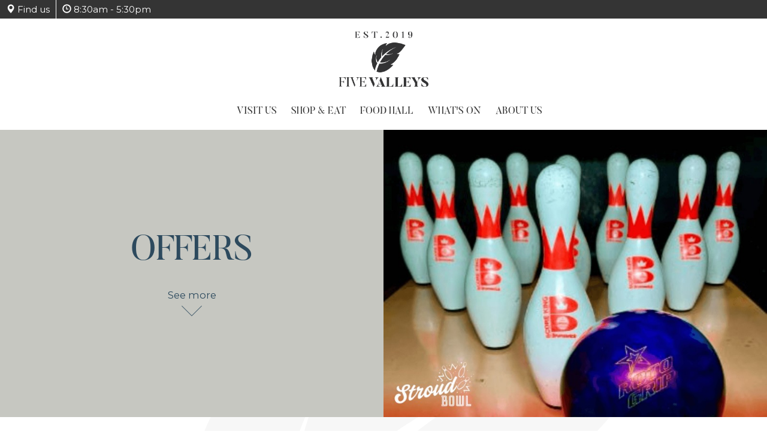

--- FILE ---
content_type: text/html; charset=iso-8859-1
request_url: https://www.fivevalleysstroud.co.uk/offers/5-tuesdays-at-stroud-bowl
body_size: 4052
content:
<!DOCTYPE html> 
<html dir="ltr" lang="en-GB">
<!--

#######################################

    Website by Something Digital
  http://www.somethingdigital.co.uk

#######################################

-->

<head>

	
	
	<!-- Meta
	============================================= -->
	<meta charset="iso-8859-1" />
    <meta http-equiv="X-UA-Compatible" content="IE=edge">
    <meta name="viewport" content="width=device-width, initial-scale=1.0" />
	<meta name="author" content="SomethingDigital" />

	
	<!-- Favicon
	============================================= -->
	<link rel="icon" type="image/png" href="/favicon256.png" />

	
	
	<!-- Stylesheets
	============================================= -->
	<link href="https://fonts.googleapis.com/css?family=Montserrat:400,400i,700,700i" rel="stylesheet">
	<link href="/css/fontawesome.6.5.1/css/fontawesome.min.css" rel="stylesheet">
	<link href="/css/fontawesome.6.5.1/css/solid.min.css" rel="stylesheet">
	<link href="/css/fontawesome.6.5.1/css/brands.min.css" rel="stylesheet">
	<link href="/plugins/bootstrap-v3.3.7/css/bootstrap.min.css" rel="stylesheet" media="screen" />
	<link rel="stylesheet" type="text/css" href="/plugins/mmenu8/mmenu.css" />
	<link rel="stylesheet" type="text/css" href="/plugins/mmenu8/mburger.css" />
	<link rel="stylesheet" href="/plugins/fancybox-v2.1.5/jquery.fancybox.css?1679835528" type="text/css" media="screen" />
	<link rel="stylesheet" href="/css/custom.css.php?1734372219" type="text/css" />
	<!-- Enable HTML5 elements and CSS3 media queries for IE6-8 -->
	<!--[if lt IE 9]>
		<script type="text/javascript" src="/js/html5shiv-v3.7.3.min.js"></script>
		<script type="text/javascript" src="/js/respond-v1.4.2.min.js"></script>
	<![endif]-->

	
	
	<!-- Document title
	============================================= -->
	<title>£5 Tuesdays at Stroud Bowl - Retail shopping at Five Valleys, Stroud</title>
	<meta name="description" content="" />
	<meta name="keywords" content="" />
	

</head>

<body class="">

	<div id="contentWrapper">

		<a href="#content" class="sr-only">Skip to content</a>

		<header>
	
			<div class="top-bar clearfix">
				<div class="find-us">
					<a href="" data-toggle="modal" data-target="#findUsModal"><span class="glyphicon glyphicon-map-marker" aria-hidden="true"></span> Find us</a>
				</div>
				<div class="opening-hours">
					<a href="" data-toggle="modal" data-target="#openingHoursModal"><span class="glyphicon glyphicon-time" aria-hidden="true"></span> 8:30am - 5:30pm</a>
				</div>
							</div>

			<div id="mobileNavTrigger" class="visible-xs-block">	
				<a class="mburger mburger--squeeze" href="#mainNav">
					<b></b>
					<b></b>
					<b></b>
					<!--<span>Menu</span>-->
				</a>
			</div>
		
			<a class="logo" href="/">
				<img src="/media/templateImages/logoFvLightBg.png" alt="" />
			</a>
			
			<nav id="mainNav" class="hidden-xs clearfix">

<ul class="sf-menu">
		<li class="home"><a href="/" title="Welcome to Five Valleys, Stroud">Home</a></li>
		<li><a href="/visit-us" title="Visit Us">Visit Us</a><ul>
			<li><a href="/visit-us#parking">Parking</a></li>
		</ul></li>
		<li><a href="/shop-and-eat" title="Shop &amp; Eat">Shop &amp; Eat</a><ul>
			<li><a href="/shop" title="Shop">Shop</a></li>
			<li><a href="/dine-and-drink" title="Dine &amp; Drink">Dine &amp; Drink</a></li>
			<li><a href="/beauty" title="Beauty">Beauty</a></li>
			<li><a href="/stores/anytime-fitness">Gym</a></li>
		</ul></li>
		<li><a href="/market" title="Five Valleys Food Hall">Food Hall</a><ul>
			<li><a href="/market">Meet our traders</a></li>
			<li><a href="/about#become-a-trader">Become a trader</a></li>
		</ul></li>
		<li><a title="What's On">What's On</a><ul>
			<li><a href="/events" title="What's On">Events</a></li>
			<li><a href="/news" title="News">News</a></li>
			<li><a href="/offers" title="Offers">Offers</a></li>
			<li><a href="/blog" title="Five Valleys Blog">Blog</a></li>
			<li><a href="https://www.myvue.com/cinema/stroud/whats-on" title="VUE CINEMA">VUE Cinema</a></li>
			<li><a href="/stores/stroud-bowl">Stroud Bowl</a></li>
			<li><a href="/newsletter-signup" title="Receive our regular e-newsletters">e-Newsletter</a></li>
		</ul></li>
		<li><a href="/about" title="Five Valleys, Stroud">About Us</a><ul>
			<li><a href="/about#contact">Contact us</a></li>
			<li><a href="/about#jobs" title="Job Vacancies">Work with us</a></li>
			<li><a href="/advertising" title="Advertising Opportunities">Advertise with us</a></li>
			<li><a href="/medical-practice" title="Medical Practice">Medical Practice</a></li>
			<li><a href="/physio" title="Gloucestershire Physio and Podiatry Services">Physio &amp; Podiatry Services</a></li>
			<li><a href="/offices" title="Office Space at Five Valleys">Office Space</a><ul>
				<li><a href="/davies-landscape-architects" title="Davies Landscape Architects">Davies Landscape Architects</a></li>
				<li><a href="/designbuilder-software" title="DesignBuilder Software">DesignBuilder Software</a></li>
				<li><a href="/glowing-by-leah" title="Glowing by Leah">Glowing by Leah</a></li>
				<li><a href="/montpellier-legal" title="Montpellier Legal">Montpellier Legal</a></li>
				<li><a href="/murrays" title="Murrays Sales &amp; Lettings">Murrays Sales &amp; Lettings</a></li>
				<li><a href="/red-kite-fitness-personal-training-studio" title="Red Kite Fitness - Personal Training Studio">Red Kite Fitness - Personal Training Studio</a></li>
			</ul></li>
			<li><a href="/library" title="Five Valleys Library">Library</a></li>
		</ul></li>
	</ul>
			</nav>
		
		</header>
		
		<div id="content">
		
		









<!-- Start template -->








<div id="offers-detail-page">

	<div class="full-width-feature bg-e">
		<div class="col">
			<div class="text">
				<h1>Offers</h1>
				<a class="scroll-down" href="#about"><span></span>See more</a>
			</div>
		</div>
		<div class="col">
			<img class="banner img-responsive" title="&pound;5 Tuesdays at Stroud Bowl" alt="&pound;5 Tuesdays at Stroud Bowl" src="/images/offers/hero/145.png" />		</div>
	</div>

	<div id="about" class="icon-bg text-center">
		<div class="container">
			<div class="row">
				<div class="col-xs-12">
					<h1>&pound;5 Tuesdays at Stroud Bowl</h1>
					<p>&nbsp;Get to Stroud Bowl on Tuesdays for their £5 Tuesday offer!&nbsp;</p>
<p>Play a game of bowling for just £5, regardless of age, all day, from 12pm to 10pm!</p>
<p>A great treat to beat the mid-week blues!&nbsp;</p>					<a class="btn btn-primary" href="/offers">&laquo; Back to offers</a>
				</div>
			</div>
		</div>
	</div>
	
</div>







<!-- Start footer -->






		</div> <!-- close #content -->

		<footer>

			<div class="container">

				<div class="row">

					<div class="col-sm-3 address">
						<img src="/media/templateImages/logoFvDarkBgLtGrey.png" alt="" />
						<p>
							King Street 
							<br/>Stroud
							<br/>Gloucestershire
							<br/>GL5 1RR
						</p>
					</div>

					<div class="col-sm-3 col-md-5 hidden-xs"></div>

					<div class="col-sm-3 col-md-2 visit">
						<h4>Visit</h4>
						<ul>
							<li><a href="" data-toggle="modal" data-target="#findUsModal">Find us</a></li>
							<li><a href="" data-toggle="modal" data-target="#openingHoursModal">Opening times</a></li>
							<li><a href="/visit-us#accessibility">Accessibility</a></li>
						</ul>
					</div>

					<div class="col-sm-3 col-md-2 links">
						<h4>Useful Links</h4>
						<ul>
							<li><a href="/about#sustainability">Sustainability</a></li>
							<li><a href="/advertising">Advertising</a></li>
							<li><a href="/about#become-a-retailer">Lettings</a></li>
							<li><a href="/offices">Offices</a></li>
							<li><a href="/about#jobs">Jobs</a></li>
							<li><a href="/privacy">Privacy</a></li>
					</div>		
			
				</div>
			
			</div>
			
			<div class="bordered">

				<div class="container">

					<div class="row">

						<div class="col-xs-6 socials">
							<a href="https://www.facebook.com/FiveValleysStroud/" target="_blank"><i class="fa-brands fa-facebook"></i> <span class="sr-only">Facebook</span></a>
							<a href="https://www.instagram.com/five_valleys/" target="_blank"><i class="fa-brands fa-instagram"></i> <span class="sr-only">Instagram</span></a>
							<a href="https://twitter.com/Fivevalleys_" target="_blank"><i class="fa-brands fa-x-twitter"></i> <span class="sr-only">Twitter</span></a>
							<a href="https://www.tiktok.com/@fivevalleys" target="_blank"><i class="fa-brands fa-tiktok"></i> <span class="sr-only">TikTok</span></a>
						</div>		

						<div class="col-xs-6 contact">
							<h4><a href="/about#contact">Contact us</a></h4>
						</div>		
			
					</div>
			
				</div>
		
			</div>
		
			<div class="credits">
	
				<div class="container">

					<div class="row">

						<div class="col-sm-6 left">
							<p>&copy; Five Valleys Stroud, all rights reserved.</p>
						</div>
						<div class="col-sm-6 right">
							<p>Website by <a href="http://www.somethingdigital.co.uk" title="Business website design and consultancy in Sheffield, South Yorkshire" target="_blank">Something Digital</a>.</p>
						</div>

					</div>
			
				</div>
			
			</div>
		

		<a id="toTop" href="#top"><span class="glyphicon glyphicon-chevron-up"></span></a>
		
	
	
		<!-- JavaScript
		============================================= -->
		<script type="text/javascript" src="/js/jquery-1.12.4.min.js"></script>
		<script type="text/javascript" src="/plugins/bootstrap-v3.3.7/js/bootstrap.min.js"></script>
		<script type="text/javascript" src="/js/hoverIntent.js"></script>
		<script type="text/javascript" src="/js/superfish.js"></script>
		<script type="text/javascript" src="/plugins/mmenu8/mmenu.js"></script>
		<script type="text/javascript" src="/plugins/twitterFeed/jquery.twitter.js.php"></script>
		<script type="text/javascript" src="/js/jquery.placeholder.js"></script>
		<script type="text/javascript" src="/plugins/fancybox-v2.1.5/jquery.fancybox.pack.js"></script>
		<script type="text/javascript" src="/js/js.cookie.min.js"></script>
		<script type="text/javascript" src="/js/custom.js?1682717515"></script>
		

		<!-- Google tag (gtag.js) -->
		<script async src="https://www.googletagmanager.com/gtag/js?id=G-89S8JSG6E5"></script>
		<script>
		  window.dataLayer = window.dataLayer || [];
		  function gtag(){dataLayer.push(arguments);}
		  gtag('js', new Date());
		
		  gtag('config', 'G-89S8JSG6E5');
		</script>


	</div> <!-- close #contentWrapper -->
	
	<!-- Opening times modal -->
	<div class="modal fade" id="openingHoursModal" tabindex="-1" role="dialog" aria-labelledby="openingHoursModalLabel">
		<div class="modal-dialog" role="document">
			<div class="modal-content">
				<div class="modal-header">
					<button type="button" class="close" data-dismiss="modal" aria-label="Close"><span aria-hidden="true">&times;</span></button>
					<h2 class="modal-title" id="openingHoursModalLabel"><span class="glyphicon glyphicon-time" aria-hidden="true"></span>Opening Times</h2>
				</div>
				<div class="modal-body">
<table class="table table-striped">
<tr>
	<td></td>
	<td>Core shopping hours</td>
	<td>Food hall opening hours</td>
</tr>
<tr>
	<td>Monday</td>
	<td>8:30am - 5:30pm</td>
	<td>10am - 5pm</td>
</tr>
<tr>
	<td>Tuesday</td>
	<td>8:30am - 5:30pm</td>
	<td>10am - 5pm</td>
</tr>
<tr>
	<td>Wednesday</td>
	<td>8:30am - 5:30pm</td>
	<td>10am - 5pm</td>
</tr>
<tr>
	<td>Thursday</td>
	<td>8:30am - 5:30pm</td>
	<td>10am - 5pm</td>
</tr>
<tr>
	<td>Friday</td>
	<td>8:30am - 5:30pm</td>
	<td>10am - 8:30pm</td>
</tr>
<tr>
	<td>Saturday</td>
	<td>8:30am - 5:30pm</td>
	<td>10am - 5pm</td>
</tr>
<tr>
	<td>Sunday</td>
	<td>11am - 4pm</td>
	<td>11am - 3pm</td>
</tr>
</table>
				</div>
				<div class="modal-footer">
					<button type="button" class="btn btn-primary" data-dismiss="modal">Close</button>
				</div>
			</div>
		</div>
	</div>
	
	<!-- Find us modal -->
	<div class="modal fade" id="findUsModal" tabindex="-1" role="dialog" aria-labelledby="findUsModalLabel">
		<div class="modal-dialog" role="document">
			<div class="modal-content">
				<div class="modal-header">
					<button type="button" class="close" data-dismiss="modal" aria-label="Close"><span aria-hidden="true">&times;</span></button>
					<h2 class="modal-title" id="findUsModalLabel"><span class="glyphicon glyphicon-map-marker" aria-hidden="true"></span>Address</h2>
				</div>
				<div class="modal-body">
					<p class="address">
						King Street 
						<br/>Stroud
						<br/>Gloucestershire
						<br/>GL5 1RR
					</p>
					<a href="https://maps.app.goo.gl/DuGHipEAU2FixkxT7" title="Click to find us on Google Maps" target="_blank">
						<img class="img-responsive" src="/media/templateImages/locationMap.png" alt="Location map" />
						<p class="text-center">Find us on Google Maps</p>
					</a>
					<!--<div class="gmap"></div>-->
				</div>
				<div class="modal-footer">
					<button type="button" class="btn btn-primary" data-dismiss="modal">Close</button>
				</div>
			</div>
		</div>
	</div>

</body>
</html>


--- FILE ---
content_type: text/css;charset=iso-8859-1
request_url: https://www.fivevalleysstroud.co.uk/css/custom.css.php?1734372219
body_size: 10751
content:



/* Fonts & Typography
-------------------------------------------------------------------------------------- */
@font-face {
    font-family: 'Butler Regular';
    font-style: normal;
    font-weight: normal;
    src: local('Butler Regular'), url('Butler/Butler_Regular.woff') format('woff');
}
    

@font-face {
    font-family: 'Butler UltraLight';
    font-style: normal;
    font-weight: normal;
    src: local('Butler UltraLight'), url('Butler/Butler_Ultra_Light.woff') format('woff');
}
    

@font-face {
    font-family: 'Butler Light';
    font-style: normal;
    font-weight: normal;
    src: local('Butler Light'), url('Butler/Butler_Light.woff') format('woff');
}
    

@font-face {
    font-family: 'Butler Medium';
    font-style: normal;
    font-weight: normal;
    src: local('Butler Medium'), url('Butler/Butler_Medium.woff') format('woff');
}
    

@font-face {
    font-family: 'Butler Bold';
    font-style: normal;
    font-weight: normal;
    src: local('Butler Bold'), url('Butler/Butler_Bold.woff') format('woff');
}
    

@font-face {
    font-family: 'Butler ExtraBold';
    font-style: normal;
    font-weight: normal;
    src: local('Butler ExtraBold'), url('Butler/Butler_ExtraBold.woff') format('woff');
}
    

@font-face {
    font-family: 'Butler Black';
    font-style: normal;
    font-weight: normal;
    src: local('Butler Black'), url('Butler/Butler_Black.woff') format('woff');
}

body {
    font-size: 15px;
	font-family: 'Montserrat', 'Helvetica Neue', Helvetica, Arial, sans-serif;
}

h1,
h2,
h3,
.h1,
.h2,
.h3 {
	font-family: 'Butler Regular', 'Helvetica Neue', Helvetica, Arial, sans-serif;
}

h1 strong,
h2 strong,
h3 strong,
.h1 strong,
.h2 strong,
.h3 strong {
	font-family: 'Butler Bold', 'Helvetica Neue', Helvetica, Arial, sans-serif;
}

h1,
h2,
h3,
h4,
h5,
h6,
.h1,
.h2,
.h3,
.h4,
.h5,
.h6 {
	color: #333;
	text-transform: uppercase;
	letter-spacing: -0.8px;
	word-break: break-word;
}

h1,
h2,
h3,
h4,
h5,
h6 {
	margin-top: 30px;
}

@media screen and (min-width: 768px) and (max-width: 991px) {
	h1,
	h2,
	h3,
	h4,
	h5,
	h6 {
		margin-top: 20px;
	}
}

h1:first-child,
h2:first-child,
h3:first-child,
h4:first-child,
h5:first-child,
h6:first-child {
	margin-top: 0;
}

p, li {
	color: #333;
}

a {
	color: #333;
	text-decoration: underline;
}

a:hover {
	color: #333;
	text-decoration: underline;
}

.no-underline a {
	text-decoration: none;
}

.no-underline a:hover {
	text-decoration: underline;
}

h1 {
	font-size: 2.5em;
}

h2 {
	font-size: 2em;
}

h3 {
	font-size: 1.6em;
}







/* General Styles
-------------------------------------------------------------------------------------- */

/* .placeholder class is dynamically applied to inputs/textareas on browsers that don't support the placeholder attribute */
.placeholder {
	color: #aaa;
}

.btn {
	border-radius: 0;
	box-shadow: none;
	text-transform: uppercase;
	text-decoration: none;
}

.btn-default {
	background-color: white;
	border: 1px solid #333;
	color: #333;
}

.btn-primary {
	border-color: #333;
	background-color: #333;
	color: white;
}

.btn-primary:hover {
	background-color: #000;
	color: white !important;
}

.floatRight {
	float: right;
	margin: 0 0 15px 15px;
}

.floatLeft {
	float: left;
	margin: 0 15px 15px 0;
}

.centred {
	margin-left: auto;
	margin-right: auto;
}

.icon-bg {
	background-color: white;
	background-image: url('../media/templateImages/leafBgLight40pc.png');
	background-position: 60% 50%;
	background-repeat: no-repeat;
}

@media screen and (min-width: 768px) {
	.icon-bg .narrow p,
	.icon-bg .narrow ul,
	.icon-bg .narrow ol,
	.icon-bg .narrow h1,
	.icon-bg .narrow h2,
	.icon-bg .narrow h3,
	.icon-bg .narrow h4,
	.icon-bg .narrow h5,
	.icon-bg .narrow h6 {
		width: 60%;
		margin-left: auto;
		margin-right: auto;
	}
}

.bg-white {
	background: white;
}

.bg-white .btn,
.bg-white .btn:hover {
	background-color: #333;
	color: white !important;
}

.bg-a {
	background: #818880; /* khaki-green */
}

.bg-a .btn,
.bg-a .btn:hover {
	background-color: white;
	color: #818880;
}

.bg-b {
	background: #2d4a5e; /* dark blue */
}

.bg-b .btn,
.bg-b .btn:hover {
	background-color: white;
	color: #2d4a5e;
}

.bg-c {
	background: #e4c585; /* mustard yellow */
}

.bg-c .btn,
.bg-c .btn:hover {
	background-color: #2d4a5e;
	color: #e4c585;
}

.bg-d {
	background: #7d5d61; /* russett */
}

.bg-d .btn,
.bg-d .btn:hover {
	background-color: white;
	color: #7d5d61;
}

.bg-e {
	background: #c6c7c1; /* light grey */
}

.bg-e .btn,
.bg-e .btn:hover {
	background-color: #2d4a5e;
	color: #c6c7c1;
}

.bg-white .btn,
.bg-a .btn,
.bg-b .btn,
.bg-c .btn,
.bg-d .btn,
.bg-e .btn {
	-webkit-transition: opacity 0.2s ease-out;
	-moz-transition: opacity 0.2s ease-out;
	transition: opacity 0.2s ease-out;
}

.bg-white .btn:hover,
.bg-a .btn:hover,
.bg-b .btn:hover,
.bg-c .btn:hover,
.bg-d .btn:hover,
.bg-e .btn:hover {
	opacity: .5;
}

.bg-a h1, .bg-a h2, .bg-a h3, .bg-a h4, .bg-a p, .bg-a li, .bg-a a, .bg-a a:hover,
.bg-b h1, .bg-b h2, .bg-b h3, .bg-b h4, .bg-b p, .bg-b li, .bg-b a, .bg-b a:hover,
.bg-d h1, .bg-d h2, .bg-d h3, .bg-d h4, .bg-d p, .bg-d li, .bg-d a, .bg-d a:hover {
	color: white;
}
.bg-b.color-c h1, .bg-b.color-c h2, .bg-b.color-c h3, .bg-b.color-c h4, .bg-b.color-c p, .bg-b.color-c li, .bg-b.color-c a, .bg-b.color-c a:hover {
	color: #e4c585; /* mustard yellow */
}
.bg-white.color-d h1, .bg-white.color-d h2, .bg-white.color-d h3, .bg-white.color-d h4, .bg-white.color-d h4, .bg-white.color-d p, .bg-white.color-d li, .bg-white.color-d a, .bg-white.color-d a:hover {
	color: #7d5d61; /* russett */
}

.bg-c h1, .bg-c h2, .bg-c h3, .bg-c h4, .bg-c p, .bg-c li, .bg-c a, .bg-c a:hover,
.bg-e h1, .bg-e h2, .bg-e h3, .bg-e h4, .bg-e p, .bg-e li, .bg-e a, .bg-e a:hover {
	color: #2d4a5e; /* dark blue */
}





/* Full-width, responsive,  2-column feature with image on one side & text on the other */

.full-width-feature {
	display: table;
	width: 100%;
}

.full-width-feature .col {
	display: block;
	width: 100%;
}

.full-width-feature .col .banner {
	width: 100%;
}

.full-width-feature .text {
	padding: 50px;
	text-align: center;
}

.full-width-feature .text li {
	text-align: left;
}

.full-width-feature .text h1,
.full-width-feature .text h2 {
	font-size: 3em;
}

.full-width-feature .text h1 span,
.full-width-feature .text h2 span {
	font-size: 0.8em;
}

.full-width-feature .text h3 {
	font-size: 2.5em;
}

.full-width-feature .text h3 span {
	font-size: 0.8em;
}

.full-width-feature h1 img,
.full-width-feature h2 img {
	max-width: 90%;
	height: auto;
	opacity: 0.7;
}

.full-width-feature.compact .text {
	font-size: 0.8em;
	line-height: 1.1;
	padding: 50px 20px;
}


@media screen and (min-width: 768px) {
	.full-width-feature .col {
		display: table-cell;
		width: 50%;
		position: relative;
	}
	
	.full-width-feature .col .banner {
		min-height: 270px;
	}
	
	.full-width-feature .text {
		width: 100%;
		position: absolute;
		top: 50%;
		left: 50%;
		-webkit-transform: translate(-50%, -50%);
		transform: translate(-50%, -50%);
	}
}

@media screen and (min-width: 768px) and (max-width: 991px) {
	.full-width-feature.compact .text {
		font-size: 0.9em;
		line-height: 1.1;
		padding: 20px;
	}
	
	.full-width-feature.compact .text h1,
	.full-width-feature.compact .text h2 {
		font-size: 1.5em;
	}
	
	.full-width-feature.compact .text h3,
	.full-width-feature.compact .text h4 {
		font-size: 1.2em;
	}
	
	.full-width-feature.compact .text a.scroll-down {
		padding: 0 10px;
	}
	
	.full-width-feature.compact .text a.scroll-down span {
	  top: 5px;
	}
}

@media screen and (min-width: 992px) {
	.full-width-feature.compact .text {
		padding: 50px;
		font-size: 0.9em;
		line-height: 1.2;
	}
	.full-width-feature .col .banner {
		min-height: 340px;
	}
	
	.full-width-feature .text h1,
	.full-width-feature .text h2 {
		font-size: 3.5em;
	}
	
	.full-width-feature .text h3 {
		font-size: 3.0em;
	}
	
	.full-width-feature.compact .text h3 {
		font-size: 3em;
	}
	
	.full-width-feature.compact .text h4 {
		font-size: 1.5em;
	}
}

@media screen and (min-width: 1200px) {
	.full-width-feature.compact .text {
		padding: 50px 100px;
		font-size: 1.1em;
		line-height: 1.4;
	}

	.full-width-feature .col .banner {
		min-height: 420px;
	}
	
	.full-width-feature .text {
		padding: 50px 100px;
		font-size: 1.1em;
	}

	.full-width-feature .text h1,
	.full-width-feature .text h2 {
		font-size: 3.5em;
	}
	
	.full-width-feature .text h3 {
		font-size: 3.0em;
	}
}





/* Full width feature as above, but with store logo in place of the image */

.full-width-feature .col.logo {
	padding: 0 50px 50px 50px;
}

@media screen and (min-width: 768px) {
	.full-width-feature .col.logo {
		padding: 50px;
	}
	.full-width-feature .col.logo .wrapper {
		min-height: 270px;
		position: relative;
	}
	
	.full-width-feature .col.logo .wrapper img {
		max-width: 100%;
		height: auto;
		position: absolute;
		top: 50%;
		left: 50%;
		-webkit-transform: translate(-50%, -50%);
		transform: translate(-50%, -50%);
	}
}

@media screen and (min-width: 992px) {
	.full-width-feature .col.logo .wrapper {
		min-height: 340px;
	}
}

@media screen and (min-width: 1200px) {
	.full-width-feature .col.logo {
		padding: 50px 75px;
	}
	.full-width-feature .col.logo .wrapper {
		min-height: 420px;
	}
}



/* Full width feature as above, but with location content in the text section */

.full-width-feature.location .text {
	text-align: left;
	padding: 10%;
}

.full-width-feature.location .text h2 {
	position: relative;
	padding-left: 50px;
	margin-bottom: 30px;
	font-size: 2em;
}

.full-width-feature.location .text h2 span.glyphicon {
	position: absolute;
	left: -10px;
	font-size: 1.9em;
}

.full-width-feature.location .text ul.opening-days {
	list-style-type: none;
	margin: -10px 0 30px 0;
	padding: 0;
}

.full-width-feature.location .text ul.opening-days li {
	display: inline-block;
	margin: 0 5px 0 0;
	padding: 0;
	font-family: 'Butler Regular', 'Helvetica Neue', Helvetica, Arial, sans-serif;
	font-size: 2em;
	color: white;
}

.full-width-feature.location .text ul.opening-days li:last-of-type {
	margin-right: 0;
}

.full-width-feature.location .text ul.opening-days li.closed {
	opacity: 0.2;
}

.full-width-feature.location .text a.store-web-link {
	margin-bottom: 10px;
}

.full-width-feature.location .text .socials a {
	margin-right: 5px;
	-webkit-transition: opacity 0.2s ease-out;
	-moz-transition: opacity 0.2s ease-out;
	transition: opacity 0.2s ease-out;
	font-size: 2em;
}

.full-width-feature.location .text .socials a:hover {
	text-decoration: none;
	opacity: .5;
}

@media screen and (min-width: 370px) {
	.full-width-feature.location .text ul.opening-days li {
		font-size: 2.5em;
	}
}

@media screen and (min-width: 390px) {
	.full-width-feature.location .text ul.opening-days li {
		font-size: 3em;
	}
}

@media screen and (min-width: 440px) {
	.full-width-feature.location .text {
		padding: 15%;
	}
}

@media screen and (min-width: 992px) {
	.full-width-feature.location .text ul.opening-days li {
		margin-right: 10px;
		font-size: 3.5em;
	}
}

@media screen and (min-width: 1200px) {
	.full-width-feature.location .text {
		padding: 17%;
	}

	.full-width-feature.location .text ul.opening-days li {
		margin-right: 10px;
		font-size: 4em;
	}
}

@media screen and (min-width: 1470px) {
	.full-width-feature.location .text {
		padding: 20%;
	}
}







/* Scroll down animated link */

a.scroll-down {
	position: relative;
	display: inline-block;
	padding: 20px 10px;
	color: white;
	text-decoration: none;
}

a.scroll-down:hover {
	color: white;
}

a.scroll-down span {
  position: absolute;
  top: 25px;
  left: 50%;
  width: 24px;
  height: 24px;
  margin-left: -12px;
  border-left: 1px solid #fff;
  border-bottom: 1px solid #fff;
  -webkit-transform: rotate(-45deg);
  transform: rotate(-45deg);
  -webkit-animation: sdb05 1.5s infinite;
  animation: sdb05 1.5s infinite;
  box-sizing: border-box;
}

.bg-c a.scroll-down,
.bg-e a.scroll-down {
	color: #2d4a5e; /* dark blue */
}

.bg-c a.scroll-down span,
.bg-e a.scroll-down span {
  border-left-color: #2d4a5e; /* dark blue */
  border-bottom-color: #2d4a5e; /* dark blue */
}

@-webkit-keyframes sdb05 {
  0% {
    -webkit-transform: rotate(-45deg) translate(0, 0);
    opacity: 0;
  }
  50% {
    opacity: 1;
  }
  100% {
    -webkit-transform: rotate(-45deg) translate(-20px, 20px);
    opacity: 0;
  }
}
@keyframes sdb05 {
  0% {
    transform: rotate(-45deg) translate(0, 0);
    opacity: 0;
  }
  50% {
    opacity: 1;
  }
  100% {
    transform: rotate(-45deg) translate(-20px, 20px);
    opacity: 0;
  }
}






/* Modals & alerts */

.modal-header {
	border-bottom: none;
/* 
	background: #f0f0f0;
	border-radius: 6px 6px 0 0;
 */
}

.modal-footer {
	border-top: none;
	text-align: center;
/* 
	background: #f0f0f0;
	border-radius: 0 0 6px 6px;
 */
}

.alert-danger ul,
.alert-success ul
{
	list-style-type: disc;
	margin-bottom: 0;
	padding-left: 70px;
	min-height: 60px;
}

.alert-danger li,
.alert-success li
{
	color: inherit;
	padding-left: 0;
}

.alert-danger ul {
	background: url('../media/templateImages/alert32.png') no-repeat 5px 5px;
}

.alert-success ul {
	background: url('../media/templateImages/tick32.png') no-repeat 5px 5px;
}

#openingHoursModal .modal-header span.glyphicon,
#findUsModal .modal-header span.glyphicon {
	display: block;
	width: 50px;
	margin-bottom: 10px;
}

#findUsModal .modal-body p.address {
	margin-top: -30px;
}

#findUsModal .gmap {
	height: 300px;
}

@media screen and (min-width: 768px) {

	#findUsModal .gmap {
		height: 400px;
	}

}

@media screen and (min-width: 1200px) {

	#findUsModal .gmap {
		height: 500px;
	}

}




/* Pagination */

.pagination > li > a,
.pagination > li > span {
  background-color: #ffffff;
  border: 1px solid #dddddd;
  color: #c60;
  text-shadow: none;
}

.pagination > .disabled > span,
.pagination > .disabled > span:hover {
  color: #ddd;
}

.pagination > .active > a,
.pagination > .active > span,
.pagination > .active > a:hover,
.pagination > .active > span:hover,
.pagination > .active > a:focus,
.pagination > .active > span:focus {
  color: #ffffff;
	background-color: #c60;
	border-color: #496a98;
  text-shadow: none;
}

/* Force small pagination for smallest devices */
@media screen and (max-width: 768px) {

	.pagination > li > a,
	.pagination > li > span {
		padding: 5px 7px;
		font-size: 12px;
	}

	.pagination > li:first-child > a,
	.pagination > li:first-child > span {
		border-bottom-left-radius: 3px;
		border-top-left-radius: 3px;
	}

	.pagination > li:last-child > a,
	.pagination > li:last-child > span {
		border-top-right-radius: 3px;
		border-bottom-right-radius: 3px;
	}

}






/* Carousels */

.carousel {
	margin: 0;
}

.carousel .wrapper {
	padding: 0 45px;
}

.carousel.no-controls .wrapper {
	padding: 0;
}

.carousel ul {
	/* hide slider items until slider has initialised */
	display: none;	
}

.carousel .bx-wrapper {
  margin-bottom: 0;
}

.carousel .bx-wrapper ul.bxslider {
	/* show slider once initialised */
	display: block;
}

.carousel ul.bxslider li a {
	display: block;
	text-decoration: none;
}

.carousel.img-and-p ul li a:hover {
	text-decoration: underline;
}

.carousel ul li img {
	-webkit-transition: opacity 0.2s ease-out;
	-moz-transition: opacity 0.2s ease-out;
	transition: opacity 0.2s ease-out;
}

.carousel ul li a:hover img {
	opacity: .5;
}

.carousel.img-and-p ul li p {
	margin-bottom: 0;
}

.carousel .bx-wrapper .bx-prev {
	left: -45px;
}

.carousel .bx-wrapper .bx-next {
	right: -45px;
}

.carousel.img-and-p.aspect-ratio-square .bx-wrapper .bx-controls-direction a {
	top: 50%;
}

/* 
1:1 ratio image with <p> below - vertically centre the direction controls on the image.
Images are responsive but we can easily determine the width from the viewport width less the fixed padding/margins.
Image aspect ratio is square 1:1, and on the smallest screens only one image shows at a time, so controls need to be 1/2 the image width from the top.
.aspect-ratio-square class assumes slide width of 300px. Add .width-400 for 400px slide width.
*/
.carousel.img-and-p.aspect-ratio-square ul li img {
	margin-bottom: 16px;
}

.carousel.img-and-p.aspect-ratio-square .bx-wrapper .bx-controls-direction a {
	top: 135px;
	top: calc((100vw - 120px) / 2);
}

@media screen and (min-width: 421px) {
	.carousel.img-and-p.aspect-ratio-square .bx-wrapper .bx-controls-direction a {
		top: 108px;
		top: calc((100vw - 136px) / 4); /* At this screen size we're showing two images now, so controls need to be 1/4 of the total combined image width. */
	}
	.carousel.img-and-p.aspect-ratio-square.width-400 .bx-wrapper .bx-controls-direction a {
		top: 135px;
		top: calc((100vw - 120px) / 2); /* Still showing only one image here */
	}
}

@media screen and (min-width: 522px) {
	.carousel.img-and-p.aspect-ratio-square.width-400 .bx-wrapper .bx-controls-direction a {
		top: 108px;
		top: calc((100vw - 136px) / 4); /* At this screen size we're showing two images now, so controls need to be 1/4 of the total combined image width. */
	}
}

@media screen and (min-width: 737px) {
	.carousel.img-and-p.aspect-ratio-square .bx-wrapper .bx-controls-direction a {
		top: 114px;
		top: calc((100vw - 142px) / 6); /* At this screen size we're showing three images now, so controls need to be 1/6 of the total combined image width. */
	}
}

@media screen and (min-width: 768px) {
	.carousel.img-and-p.aspect-ratio-square .bx-wrapper .bx-controls-direction a {
		top: 100px;	/* Showing 3 images at constant width of 199px, so controls position doesn't change until next break point */
	}
	.carousel.img-and-p.aspect-ratio-square.width-400 .bx-wrapper .bx-controls-direction a {
		top: 153px;	/* Showing 2 images at constant width of 307px, so controls position doesn't change until next break point */
	}
}

@media screen and (min-width: 992px) {
	.carousel.img-and-p.aspect-ratio-square .bx-wrapper .bx-controls-direction a,
	.carousel.img-and-p.aspect-ratio-square.width-400 .bx-wrapper .bx-controls-direction a {
		top: 136px;	/* Showing 3 images at constant width of 272px, so controls position doesn't change until next break point */
	}
}

@media screen and (min-width: 1200px) {
	.carousel.img-and-p.aspect-ratio-square .bx-wrapper .bx-controls-direction a {
		top: 125px;	/* Showing 4 images at constant width of 250px, so controls position doesn't change until next break point */
	}
	.carousel.img-and-p.aspect-ratio-square.width-400 .bx-wrapper .bx-controls-direction a {
		top: 170px;	/* Showing 3 images at constant width of 339px, so controls position doesn't change until next break point */
	}
}

/* 
4:3 ratio image with <p> below - vertically centre the direction controls on the image.
Images are responsive but we can easily determine the width from the viewport width less the fixed padding/margins.
Image aspect ratio is 4:3, and on the smallest screens only one image shows at a time, so controls need to be 3 eighths the image width from the top.
.aspect-ratio-4-3 class assumes slide width of 300px. Add .width-400 for 400px slide width.
*/
.carousel.img-and-p.aspect-ratio-4-3 ul li img {
	margin-bottom: 16px;
}

.carousel.img-and-p.aspect-ratio-4-3 .bx-wrapper .bx-controls-direction a {
	top: 90px;
	top: calc((100vw - 120px) * 3 / 8);
}

@media screen and (min-width: 421px) {
	.carousel.img-and-p.aspect-ratio-4-3 .bx-wrapper .bx-controls-direction a {
		top: 108px;
		top: calc((100vw - 136px) * 3 / 16); /* At this screen size we're showing two images now, so controls need to be 3/16 of the total combined image width. */
	}
	.carousel.img-and-p.aspect-ratio-4-3.width-400 .bx-wrapper .bx-controls-direction a {
		top: 90px;
		top: calc((100vw - 120px) * 3 / 8); /* Still showing only one image here */
	}
}

@media screen and (min-width: 521px) {
	.carousel.img-and-p.aspect-ratio-4-3.width-400 .bx-wrapper .bx-controls-direction a {
		top: 108px;
		top: calc((100vw - 136px) * 3 / 16); /* At this screen size we're showing two images now, so controls need to be 3/16 of the total combined image width. */
	}
}

@media screen and (min-width: 737px) {
	.carousel.img-and-p.aspect-ratio-4-3 .bx-wrapper .bx-controls-direction a {
		top: 114px;
		top: calc((100vw - 142px) / 8); /* At this screen size we're showing three images now, so controls need to be 1/8 of the total combined image width. */
	}
	.carousel.img-and-p.aspect-ratio-4-3.width-400 .bx-wrapper .bx-controls-direction a {
		top: 108px;
		top: calc((100vw - 136px) * 3 / 16); /* Still showing two images here */
	}
}

@media screen and (min-width: 768px) {
	.carousel.img-and-p.aspect-ratio-4-3 .bx-wrapper .bx-controls-direction a {
		top: 83px;	/* Showing 3 images at constant size of 220x165px, so controls position doesn't change until next break point */
	}
	.carousel.img-and-p.aspect-ratio-4-3.width-400 .bx-wrapper .bx-controls-direction a {
		top: 115px;	/* Showing 2 images at constant size of 307x230px, so controls position doesn't change until next break point */
	}
}

@media screen and (min-width: 992px) {
	.carousel.img-and-p.aspect-ratio-4-3 .bx-wrapper .bx-controls-direction a {
		top: 110px;	/* Showing 3 images at constant size of 293x220px, so controls position doesn't change until next break point */
	}
	.carousel.img-and-p.aspect-ratio-4-3.width-400 .bx-wrapper .bx-controls-direction a {
		top: 102px;	/* Showing 3 images at constant size of 272x204px, so controls position doesn't change until next break point */
	}
}

@media screen and (min-width: 1200px) {
	.carousel.img-and-p.aspect-ratio-4-3 .bx-wrapper .bx-controls-direction a {
		top: 94px;	/* Showing 4 images at constant size of 250x188px, so controls position doesn't change until next break point */
	}
	.carousel.img-and-p.aspect-ratio-4-3.width-400 .bx-wrapper .bx-controls-direction a {
		top: 127px;	/* Showing 3 images at constant size of 339x254px, so controls position doesn't change until next break point */
	}
}


/* 
Jobs carousel has logo images that are different aspect ratios - vertically centre the logo images within their container divs.
We need to calculate the height of the container divs so that we can then specify the image position. Since it's a square container, the height = width.
Images are responsive but we can easily determine the width from the viewport width less the fixed padding/margins.
Image container ratio is square 1:1, and on the smallest screens only one image shows at a time.
*/
#jobsCarousel ul.bxslider li a div {
	position: relative;
	height: 270px;
	height: calc(100vw - 120px);
}

#jobsCarousel ul.bxslider li a div img {
	position: absolute;
	top: 50%;
	transform: translate(0, -50%);
}

@media screen and (min-width: 421px) {
	#jobsCarousel ul.bxslider li a div {
		height: 216px;
		height: calc((100vw - 136px) / 2); /* At this screen size we're showing two images now, so container height needs to be 1/2 of the total combined image width. */
	}
}

@media screen and (min-width: 737px) {
	#jobsCarousel ul.bxslider li a div {
		height: 228px;
		height: calc((100vw - 142px) / 3); /* At this screen size we're showing three images now, so container height needs to be 1/3 of the total combined image width. */
	}
}

@media screen and (min-width: 768px) {
	#jobsCarousel ul.bxslider li a div {
		height: 199px;	/* Showing 3 images at constant width of 199px, so container height doesn't change until next break point */
	}
}

@media screen and (min-width: 992px) {
	#jobsCarousel ul.bxslider li a div {
		height: 272px;	/* Showing 3 images at constant width of 272px, so container height doesn't change until next break point */
	}
}

@media screen and (min-width: 1200px) {
	#jobsCarousel ul.bxslider li a div {
		height: 250px;	/* Showing 4 images at constant width of 250px, so container height doesn't change until next break point */
	}
}





/*
Responsive iframes
Usage:
- Put iframe inside a container div with class intrinsic-container.
- Also add intrinsic-container-16x9 or intrinsic-container-4x3 class to container div.
- Remove width/height attributes from iframe tag.
*************************************************/
.intrinsic-container {
  position: relative;
  height: 0;
  overflow: hidden;
}
 
/* 16x9 Aspect Ratio */
.intrinsic-container-16x9 {
  padding-bottom: 56.25%;
}
 
/* 4x3 Aspect Ratio */
.intrinsic-container-4x3 {
  padding-bottom: 75%;
}
 
.intrinsic-container iframe {
  position: absolute;
  top:0;
  left: 0;
  width: 100%;
  height: 100%;
}







/* General Page Structure
-------------------------------------------------------------------------------------- */

html, body {
	height: 100%;
}

#content .container,
#content .container-fluid {
	padding-top: 50px;
	padding-bottom: 50px;
}

.gmap {
	height: 400px;
}

@media screen and (min-width: 992px) {
	#content .container,
	#content .container-fluid {
		padding-top: 75px;
		padding-bottom: 75px;
	}
}

@media screen and (min-width: 1200px) {
	#content .container,
	#content .container-fluid {
		padding-top: 100px;
		padding-bottom: 100px;
	}
}





/* Header
-------------------------------------------------------------------------------------- */
header {
	background: white;
}

body.home header {
	background: none;
}

header .top-bar {
	background: #343434;
	border-bottom: 1px solid white;
	color: white;
	font-size: 0.8em;
}

body.home header .top-bar {
	background: none;
}

header .top-bar a {
	color: white;
	text-decoration: none;
}

header .top-bar a:hover {
	text-decoration: underline;
}

header .top-bar .find-us {
	float: left;
	width: 50%;
	padding: 5px 10px;
	border-right: 1px solid white;
}

header .top-bar .opening-hours {
	float: right;
	width: 50%;
	padding: 5px 10px;
	text-align: right;
}

header .logo img {
	display: block;
	width: 100px;
	height: auto;
	margin: -45px auto 15px auto;
}

body.home header .logo img {
	width: 150px;
}

@media screen and (min-width: 768px) {

	header .top-bar {
		font-size: 1em;
	}

	header .top-bar .find-us {
		width: auto;
		padding: 5px 10px;
	}

	header .top-bar .opening-hours {
		float: left;
		width: auto;
		padding: 5px 10px;
	}

	header .logo img {
		width: 150px;
		margin: 20px auto 10px auto;
	}

	body.home header .logo img {
		width: 200px;
	}
	
}







/* Mobile nav
-------------------------------------------------------------------------------------- */
#mobileNavTrigger {
	color: #343434;
	font-size: 0.8em;
}

#mobileNavTrigger a.mburger:active,
#mobileNavTrigger a.mburger:focus,
#mobileNavTrigger a.mburger:hover {
	color: #343434;
}

body.home #mobileNavTrigger {
	color: white;
	font-size: 0.8em;
}

body.home #mobileNavTrigger a.mburger:active,
body.home #mobileNavTrigger a.mburger:focus,
body.home #mobileNavTrigger a.mburger:hover {
	color: #fff;
}




/* Main nav Superfish menu
-------------------------------------------------------------------------------------- */

#mainNav {
	font-family: 'Butler Regular', 'Helvetica Neue', Helvetica, Arial, sans-serif;
}

/* Hide 'Home' link on desktop menu (will still show on mobile) */
#mainNav ul.sf-menu li.home {
	display: none;
}

/*** ESSENTIAL STYLES ***/
.sf-menu, .sf-menu * {
	margin: 0;
	padding: 0;
	list-style: none;
}
.sf-menu li {
	position: relative;
}
.sf-menu ul {
	position: absolute;
	display: none;
	top: 100%;
	left: 0;
	z-index: 99;
}
.sf-menu > li {
	display: inline-block;
/* 
	float: left;
 */
}
.sf-menu li:hover > ul,
.sf-menu li.sfHover > ul {
	display: block;
}

.sf-menu a {
	display: block;
	position: relative;
}
.sf-menu ul ul {
	top: 0;
	left: 100%;
}


/*** SKIN ***/

/* styles for top level items */
.sf-menu {
	margin: 20px auto;
	text-align: center;
	text-transform: uppercase;
}

@media (min-width: 992px) {
	.sf-menu {
	}
}

.sf-menu > li > a {
	padding: 0;
	font-size: 16px;
	letter-spacing: -0.8px;
	color: #333;
	text-decoration: none;
	zoom: 1; /* IE7 */
}

body.home .sf-menu > li > a {
	color: white;
}

.sf-menu > li {
	white-space: nowrap; /* no need for Supersubs plugin */
	*white-space: normal; /* ...unless you support IE7 (let it wrap) */
	-webkit-transition: background .2s;
	transition: background .2s;
	margin-left: 10px;
}

.sf-menu > li:first-child {
	margin-left: 0;
}

.sf-menu > li > a:hover,
.sf-menu > li.sfHover > a:hover {
	color: #999;
}

body.home .sf-menu > li > a:hover,
body.home .sf-menu > li.sfHover > a:hover {
	color: #ccc;
}

@media (min-width: 992px) {
	.sf-menu > li > a {
		font-size: 16px;
		letter-spacing: 0;
	}

	.sf-menu > li {
		margin-left: 20px;
	}
}


/* styles for sub level items */
.sf-menu ul {
	box-shadow: 2px 2px 6px rgba(0,0,0,.2);
	min-width: 15em; /* allow long menu items to determine submenu width */
	*width: 15em; /* no auto sub width for IE7, see white-space comment below */
	text-align: left;
}

.sf-menu ul a {
	border-left: 1px solid #ddd;
	border-top: 1px solid #ddd;
	padding: .55em 1em;
	text-decoration: none;
	color: #333;
	zoom: 1; /* IE7 */
}

.sf-menu ul li {
	background-color: #fff;
	background-position: 8px 7px;
	background-repeat: no-repeat;
	white-space: nowrap; /* no need for Supersubs plugin */
	*white-space: normal; /* ...unless you support IE7 (let it wrap) */
	-webkit-transition: background .2s;
	transition: background .2s;
}

.sf-menu ul li:hover,
.sf-menu ul li.sfHover {
	background-color: #f8f8f8;
	box-shadow: 0 0 4px #ddd inset;
	/* only transition out, not in */
	-webkit-transition: none;
	transition: none;
}

.sf-menu ul li a:hover,
.sf-menu ul li.sfHover a:hover {
/* 
	color: #ec008c;
 */
	color: #000;
}


/*** arrows (for all except IE7) **/
.sf-arrows .sf-with-ul {
	padding-right: 2.5em;
	*padding-right: 1em; /* no CSS arrows for IE7 (lack pseudo-elements) */
}

/* styling for both css and generated arrows */
.sf-arrows .sf-with-ul:after {
	content: '';
	position: absolute;
	top: 50%;
	right: 1em;
	margin-top: -3px;
	height: 0;
	width: 0;
	/* order of following 3 rules important for fallbacks to work */
	border: 5px solid transparent;
	border-top-color: #ddd;
}

.sf-arrows > li > .sf-with-ul:focus:after,
.sf-arrows > li:hover > .sf-with-ul:after,
.sf-arrows > .sfHover > .sf-with-ul:after {
	border-top-color: #333;
}

/* styling for right-facing arrows */
.sf-arrows ul .sf-with-ul:after {
	margin-top: -5px;
	margin-right: -3px;
	border-color: transparent;
	border-left-color: #ddd;
}

.sf-arrows ul li > .sf-with-ul:focus:after,
.sf-arrows ul li:hover > .sf-with-ul:after,
.sf-arrows ul .sfHover > .sf-with-ul:after {
	border-left-color: #333;
}





/* Title bar
-------------------------------------------------------------------------------------- */

#content .titleBar .container {
	background: none;
	padding-top: 15px;
	padding-bottom: 15px;
}

#content .titleBar {
	background: #7fb344;
}

#content .titleBar h1 {
	color: #fff;
	text-align: center;
}

#content .titleBar + .container {
	padding-top: 15px;
}





/* Breadcrumbs
-------------------------------------------------------------------------------------- */

nav.breadcrumbs {
	text-align: center;
}

nav.breadcrumbs ul {
	margin: 0 0 15px 0;
	padding: 0;
	list-style-type: none;
}

nav.breadcrumbs ul li {
	display: inline-block;
	margin: 0 5px 0 0;
	padding: 0;
	color: #fff;
}

nav.breadcrumbs ul li:first-child {
	padding: 0;
}

nav.breadcrumbs ul li:before {
	content: "> ";
}

nav.breadcrumbs ul li:first-child:before {
	content: "";
}

nav.breadcrumbs ul a {
	font-weight: bold;
	color: #fff;
}





/* Subnav
-------------------------------------------------------------------------------------- */

.subNav h3 {
	font-size: 24px;
	font-weight: 600;
}

.subNav ul {
	margin: 0;
	padding: 0;
	list-style-type: none;
}

.subNav > ul {
	border-top: 1px solid #aaa;
	border-top-left-radius: 10px;
	border-top-right-radius: 10px;
}

.subNav ul li {
	margin: 0;
	padding: 0;
}

.subNav ul li a {
	display: block;
	margin: 0;
	padding: 10px 20px;
	background: #f0f0f0;
	background: rgba(0, 0, 0, 0.1);
	border-left: 1px solid #aaa;
	border-right: 1px solid #aaa;
	border-bottom: 1px solid #aaa;
	color: #000;
}

.subNav ul li a:hover {
	background: #7fb344;
	text-decoration: none;
	color: #fff;
	box-shadow: 0 0 15px rgba(0, 0, 0, 0.15) inset;
}

.subNav > ul > li:first-child > a {
	border-top-left-radius: 10px;
	border-top-right-radius: 10px;
}

.subNav > ul > li:last-child > a:last-child,
.subNav ul > li:last-child ul > li:last-child > a:last-child {
	border-bottom-left-radius: 10px;
	border-bottom-right-radius: 10px;
}

.subNav ul li a.current {
	font-weight: bold;
}

.subNav ul ul li a {
	padding-left: 40px;
}

/* Page ID 26 (Medical Practice) */
.subNav.pageId26 p {
	position: relative;
	padding-left: 24px;
}

.subNav.pageId26 p strong {
	line-height: 2;
}

.subNav.pageId26 p span.glyphicon {
	position: absolute;
	left: 4px;
	top: 6px;
}

.subNav.pageId26 p.web span.glyphicon {
	top: 3px;
}













/* CMS page content
-------------------------------------------------------------------------------------- */
/* 
.container.cms .cms-content a {
	color: #585858;
	text-decoration: underline dashed;
}

.container.cms .cms-content a:hover {
	color: #585858;
	text-decoration: underline solid;
}
 */
 
.text-center li,
.text-center td
{
	text-align: left;
}







/* Footer
-------------------------------------------------------------------------------------- */

footer {
	background: #343434;
	padding: 50px 0 0 0;
}

footer a,
footer p,
footer li,
footer i,
footer h4 {
	color: #ccc;
	text-decoration: none;
}

footer a:hover {
	color: #ccc;
	text-decoration: underline;
}

footer h4 {
	margin: 0;
}

footer ul {
	list-style: none;
	padding: 0;
	margin: 0;
}

footer li::before {
	content: "-";
	padding-right: 8px;
}

footer .address {
	position: relative;
	min-height: 115px;
}

footer .address img {
	position: absolute;
	left: 15px;
	bottom: 0;
	width: 150px;
	height: auto;
}

footer .address p {
	position: absolute;
	left: 195px;
	bottom: -4px;
	color: #ccc;
	margin: 0;
}

footer .visit {
	padding-top: 35px;
}

footer .links {
	padding-top: 25px;
}

footer .bordered {
	border-top: 1px solid #ccc;
	border-bottom: 1px solid #ccc;
	margin-top: 30px;
	padding-top: 15px;
	padding-bottom: 15px;
}

footer .socials a {
	margin-right: 5px;
	-webkit-transition: opacity 0.2s ease-out;
	-moz-transition: opacity 0.2s ease-out;
	transition: opacity 0.2s ease-out;
	font-size: 19px;
}

footer .socials a:hover {
	text-decoration: none;
	opacity: .5;
}

footer .contact h4 {
	margin: 3px 0 0 0;
	text-align: right;
}

footer .credits {
	padding: 15px 0;
}

footer .credits p {
	margin: 0;
	font-size: 11px;
	text-align: center;
	color: #666;
}

footer .credits p a {
	color: #666;
}

@media screen and (min-width: 768px) {

	footer .visit,
	footer .links {
		padding-top: 0;
	}

	footer .credits .left p {
		text-align: left;
	}

	footer .credits .right p {
		text-align: right;
	}

}






/* Top link
-------------------------------------------------------------------------------------- */

#toTop {
	position: fixed;
	bottom: 30px;
	right: 30px;
	display: block;
	width: 40px;
	height: 40px;
	line-height: 40px;
	text-align: center;
	text-decoration: none;
	background: #eee;
	background: rgba(0, 0, 0, 0.25);
	opacity: 0.8;
	filter: Alpha(opacity=80);
	color: #f0f0f0;
	font-size: 20px;
	outline: none;
	border-radius: 5px;
	-webkit-transition: .2s;
	-moz-transition: .2s;
	transition: .2s;
}

#toTop:hover {
	opacity: 1;
	filter: Alpha(opacity=100);
	background: rgba(0, 0, 0, 0.5);
}





/* Retina Specific CSS
-------------------------------------------------------------------------------------- */

/* 
@media
only screen and (-webkit-min-device-pixel-ratio: 2),
only screen and (   min--moz-device-pixel-ratio: 2),
only screen and (     -o-min-device-pixel-ratio: 2/1),
only screen and (        min-device-pixel-ratio: 2),
only screen and (                min-resolution: 192dpi),
only screen and (                min-resolution: 2dppx) {

	header a.logoStandard img {
		display: none !important;
	}

	header a.logoRetina img {
		display: inline-block;
	}
 */

/* set background size to dimensions of standard image
	.p-overlay-icons a {
		background-image: url("../images/icons/portfolio-overlay@2x.png");
		background-size: 112px 28px;
		-moz-background-size: 112px 28px;
		-webkit-background-size: 112px 28px;
		-o-background-size: 112px 28px;
	}
*/






/* Home content
-------------------------------------------------------------------------------------- */


body.home {
	background-image: url('/images/site/large/6.jpg?1761639844');
	background-size: cover;
	background-position: 50% 50%;
	background-repeat: no-repeat;
}

.home-splash {
	position: relative;
	text-align: center;
	height: calc(100vh - 219px); /* Subtract 136px for header height, plus another 83px for the Mobile Safari address bar (without that it leaves an empty space when scrolling) */
}

.home-splash h1 {
	position: absolute;
	top: 40%;
	left: 50%;
	-webkit-transform: translate(-50%, -50%);
	transform: translate(-50%, -50%);
	color: white;
	text-align: center;
	width: 250px;
	margin: 0;
	font-size: 2.0em;
}

.home-splash h1 strong {
	font-weight: bold;
}

.home-splash a.scroll-down {
	position: absolute;
	bottom: 30px;
	left: 50%;
	-webkit-transform: translate(-50%, -50%);
	transform: translate(-50%, -50%);
	color: white;
	font-size: 0.8em;
 }

body.home #welcome {
	text-align: center;
}

body.home #welcome .container {
	text-align: center;
}


@media screen and (min-width: 768px) {
	body.home {
		background-image: url('/images/site/large/5.jpg?1761642306');
		background-size: cover;
	}

	.home-splash {
		height: calc(100vh - 282px); /* Subtract 249px for header height, plus an extra 33px for Mobile Safari on iPad */
	}

	.home-splash h1 {
		font-size: 3em;
		width: 350px;
	}
}

@media screen and (min-width: 1200px) {
	.home-splash {
		height: calc(100vh - 249px); /* Subtract 249px for header height */
	}

	.home-splash h1 {
		font-size: 3.5em;
		width: 420px;
	}

	.home-splash a.scroll-down {
		bottom: 30px;
	}
}

body.home #explore-stores h2,
body.home #meet-traders h2 {
	margin-bottom: 20px;
}

body.home #explore-stores img,
body.home #meet-traders img {
	margin-bottom: 16px;
}

body.home #explore-stores p,
body.home #meet-traders p {
	margin-bottom: 0;
}













/* 404 error page
-------------------------------------------------------------------------------------- */

#content .container.error404 {
	background-image: url('../media/templateImages/404.png');
	background-position: 50% 50%;
	background-repeat: no-repeat;
	background-size: 75%;
}

#content .titleBar + .container.error404 {
	padding-top: 50px;
	padding-bottom: 50px;
}

@media screen and (min-width: 768px) {
	#content .titleBar + .container.error404 {
		padding-top: 100px;
		padding-bottom: 100px;
	}
}

@media screen and (min-width: 992px) {
	#content .titleBar + .container.error404 {
		padding-top: 150px;
		padding-bottom: 150px;
	}
}

@media screen and (min-width: 1200px) {
	#content .titleBar + .container.error404 {
		padding-top: 200px;
		padding-bottom: 200px;
	}
}












/* About Us page
-------------------------------------------------------------------------------------- */

#about-us-page #timelineCarousel li h3 {
    font-size: 1.3em;
	font-family: 'Montserrat', 'Helvetica Neue', Helvetica, Arial, sans-serif;
	margin-top: 0;
	color: #5aabea;
}

@media screen and (min-width: 768px) {
	#about-us-page #contact h2 {
		font-size: 3em;
		margin-bottom: 1em;
	}
}

@media screen and (min-width: 992px) {
	#about-us-page #contact h2 {
		margin-bottom: 0;
		margin-top: 106px;
	}
}

#about-us-page #jobs h2 {
	margin-bottom: 1em;
}

@media screen and (min-width: 768px) {
	#about-us-page #become-a-retailer h2 {
		font-size: 3em;
	}
	#about-us-page #become-a-retailer h2 + p {
		margin-bottom: 3em;
	}
}

@media screen and (min-width: 992px) {
	#about-us-page #become-a-retailer h2 {
		margin-top: 106px;
	}
}






/* Visit Us page
-------------------------------------------------------------------------------------- */

#visit-us-page #how-to-get-here img {
	max-width: 30%;
	height: auto;
	margin: 30px 0 0 0;
	padding: 0;
}

#visit-us-page #parking-info div.col-sm-6:last-of-type h2 {
	margin-top: 50px;
}

#visit-us-page #parking-info div.container:last-of-type {
	padding-top: 0;
}

#visit-us-page #accessibility i.fas {
	border: 2px solid white;
	border-radius: 5px;
	padding: 5px;
}

@media screen and (min-width: 768px) {
	#visit-us-page #how-to-get-here img {
		max-width: 70%;
		height: auto;
		margin: 30px 0;
	}
	
	#visit-us-page #how-to-get-here img.car {
		padding-top: 49px;
	}
	
	#visit-us-page #how-to-get-here img.bus {
		padding-top: 36px;
	}
	
	#visit-us-page #how-to-get-here img.taxi {
		padding-top: 19px;
	}

	#visit-us-page #parking-info div.col-sm-6:last-of-type h2 {
		margin-top: 0;
	}
	
	#visit-us-page #parking-charges .text h4 {
		margin-top: 5px;
	}
}

@media screen and (min-width: 992px) {
	#visit-us-page #how-to-get-here img.car {
		padding-top: 67px;
	}
	
	#visit-us-page #how-to-get-here img.bus {
		padding-top: 50px;
	}
	
	#visit-us-page #how-to-get-here img.taxi {
		padding-top: 27px;
	}
	
	#visit-us-page #parking-charges .text h2 {
		font-size: 2em;
	}
}

@media screen and (min-width: 1200px) {
	#visit-us-page #how-to-get-here img.car {
		padding-top: 82px;
	}
	
	#visit-us-page #how-to-get-here img.bus {
		padding-top: 60px;
	}
	
	#visit-us-page #how-to-get-here img.taxi {
		padding-top: 32px;
	}
	
	#visit-us-page #parking-charges .text h2 {
		font-size: 3em;
	}
	
	#visit-us-page #parking-charges .text h4 {
		margin-top: 20px;
	}
}

#visit-us-page #explore-centre h2 {
	margin-bottom: 20px;
}







/* Stores index & market index
-------------------------------------------------------------------------------------- */

#stores-index-page #cat-links a.btn,
#stores-index-page #cat-links a.clear {
	display: block;
	margin-bottom: 20px;
}

#stores-index-page #cat-links a.clear {
	display: block;
	margin-bottom: 20px;
}

#stores-index-page #cat-links a.btn-primary {
	opacity: 0.5;
}

#stores-index-page #storesIndexCarousel ul li a img {
	margin: 30px 0 15px 0;
}

#stores-index-page #storesIndexCarousel ul li a:first-of-type img {
	margin-top: 0;
}

#stores-index-page #storesIndexCarousel ul li h4,
#stores-index-page #storesIndexCarousel ul li p {
	margin: 0;
}

#stores-index-page #storesIndexCarousel .bx-wrapper .bx-pager {
	position: static;
}

@media screen and (min-width: 768px) {
	#stores-index-page #cat-links {
		margin-bottom: 30px;
	}
	
	#stores-index-page #cat-links a.btn,
	#stores-index-page #cat-links a.clear {
		display: inline-block;
		margin-bottom: 0;
	}

	#stores-index-page #cat-links a.btn:first-of-type {
		margin-left: 45px;
	}

	#stores-index-page #cat-links a.clear {
		margin-left: 10px;
	}
}







/* Store detail (default)
-------------------------------------------------------------------------------------- */

#store-details-page .full-width-feature:first-of-type h2 {
	font-size: 2em;
}

#store-details-page #store-description a {
	color: #333;
	text-decoration: underline;
}

#store-details-page #store-description a:hover {
	color: #999;
	text-decoration: underline;
}

#store-details-page #store-description a.btn-primary {
	color: white;
	text-decoration: none;
}

#store-details-page #store-description a.btn-primary:hover {
	color: white;
	text-decoration: none;
}







/* Store detail (Sandersons)
-------------------------------------------------------------------------------------- */

@media screen and (min-width: 992px) {
	#store-details-page.sandersons .full-width-feature h1 {
		margin-bottom: 50px;
	}
}







/* Store detail (Vue)
-------------------------------------------------------------------------------------- */

#store-details-page.vue .full-width-feature h1 img {
	margin-bottom: 30px;
}

@media screen and (min-width: 992px) {
	#store-details-page.vue .full-width-feature h1 img {
		margin-bottom: 50px;
	}
}

#film-listings h2 {
	margin: 0 0 30px 0;
}

#film-listings .coming-soon {
	background: #eee;
	padding-top: 30px;
	padding-bottom: 30px;
}

#film-listings .film {
	margin-bottom: 50px;
}

#film-listings .film h3 img.rating {
	float: right;
	margin: 0 0 10px 10px;
	max-width: 20px;
	height: auto;
}

#film-listings .film .release-date {
	background: none;
}

#film-listings .film .release-date:hover {
	cursor: text;
	background: none;
	border-color: #333;
}

@media screen and (min-width: 768px) {
	#film-listings h2 {
		margin: 50px 0;
	}

	#film-listings .coming-soon {
		padding-top: 0;
		padding-bottom: 0;
	}

	#film-listings .film h3 img.rating {
		max-width: 30px;
	}
}

@media screen and (min-width: 992px) {
	#film-listings .film h3 img.rating {
		max-width: 40px;
	}
}







/* Store detail (Stroud Bowl)
-------------------------------------------------------------------------------------- */

#store-details-page.bowl .full-width-feature h1 img {
	max-width: 100%;
	margin-bottom: 30px;
}

@media screen and (min-width: 992px) {
	#store-details-page.bowl .full-width-feature h1 img {
		margin-bottom: 50px;
	}
}








/* Store detail (market stores)
-------------------------------------------------------------------------------------- */

#store-details-page.market .full-width-feature:first-of-type h2 {
	font-family: 'Montserrat', 'Helvetica Neue', Helvetica, Arial, sans-serif;
	font-size: 1.5em;
	text-transform: none;
}

@media screen and (min-width: 992px) {
	#store-details-page.market .full-width-feature:first-of-type h2 {
		font-size: 2em;
	}
}









/* Events/news/offers index
-------------------------------------------------------------------------------------- */

#events-page #vueCinemaWhatsOn {
	padding-bottom: 0;
}

#events-page #vueCinemaWhatsOn img {
	-webkit-transition: opacity 0.2s ease-out;
	-moz-transition: opacity 0.2s ease-out;
	transition: opacity 0.2s ease-out;
}

#events-page #vueCinemaWhatsOn a:hover img {
	opacity: .5;
}

#itemsIndexCarousel ul li a img {
	margin: 30px 0 15px 0;
}

#itemsIndexCarousel ul li a:first-of-type img {
	margin-top: 0;
}

#itemsIndexCarousel ul li h4,
#itemsIndexCarousel ul li p {
	margin: 0;
}

#itemsIndexCarousel ul li h4 {
	font-size: 1em;
}

#itemsIndexCarousel .bx-wrapper .bx-pager {
	position: static;
}

@media screen and (min-width: 768px) {
	#itemsIndexCarousel ul li h4 {
		font-size: 1.2em;
	}
}












/* Recipes
-------------------------------------------------------------------------------------- */
#recipe-index-page #itemsIndexCarousel h4 {
	display: block;
	min-height: 2.4em;
}

#recipe-detail-page #recipe li {
	margin-bottom: 1em;
}









/* Offer popup modal
-------------------------------------------------------------------------------------- */
#offerModal .modal-dialog {
	max-width: 600px;
	aspect-ratio: 3 / 2;
	margin: 10px;
}

#offerModal .modal-content {
	background: url('../media/templateImages/giftGuidePopupFiveValleys.jpg') no-repeat;
	background-size: cover;
	border-radius: 15px;
	border: none;
}

#offerModal .modal-body {
	padding: 0;
}

#offerModal #offerLink {
	display: block;
	width: 100%;
	aspect-ratio: 3 / 2;
}

@media screen and (min-width: 620px) {
	#offerModal .modal-dialog {
		margin: 30px auto;
	}
}











--- FILE ---
content_type: text/javascript
request_url: https://www.fivevalleysstroud.co.uk/js/custom.js?1682717515
body_size: 1219
content:

(function($){ //create closure so we can safely use $ as alias for jQuery


	$(document).ready(function(){


		// add input/textarea placeholder functionality for browsers that don't support it
		$('input, textarea').placeholder();



		// animate scroll to anchors with class .scroll
		$(".scroll").click(function(event){
			//prevent the default action for the click event
			event.preventDefault();

			//get the full url - like mysitecom/index.htm#home
			var full_url = this.href;

			//split the url by # and get the anchor target name - home in mysitecom/index.htm#home
			var parts = full_url.split("#");
			var trgt = parts[1];

			//get the top offset of the target anchor
			var target_offset = $('a[name="'+trgt+'"]').offset();
			var target_top = target_offset.top;

			//goto that anchor by setting the body scroll top to anchor top
			$('html, body').animate({scrollTop:target_top}, 1500, 'easeInSine');
		});


		// scroll down to specified div id, e.g. <a class="scroll-down" href="#welcome"><span></span>See more</a>
		$("a.scroll-down").on("click", function(e) {
			e.preventDefault();
			$("html, body").animate({ scrollTop: $($(this).attr("href")).offset().top}, 500, "linear");
		});



		// hide #top link
		$("#toTop").hide();
	
		// fade in #toTop
		$(function () {
			$(window).scroll(function () {
				if ($(this).scrollTop() > 100) {
					$('#toTop').fadeIn(1000);
				} else {
					$('#toTop').fadeOut(1000);
				}
			});

			// scroll body to 0px on click
			$('#toTop').click(function () {
				$('body,html').animate({
					scrollTop: 0
				}, 800);
				return false;
			});
		});


		// initialise main nav
		var mainSuperfishNav = $('#mainNav ul.sf-menu').superfish({
			//add options here if required
			cssArrows: false
		});


		// initialise FancyBox
		$(".fancybox").fancybox();


	});

})(jQuery);


// Mmenu responsive mobile menu plugin
Mmenu.configs.offCanvas.page.selector = "#contentWrapper";

document.addEventListener(
	"DOMContentLoaded", () => {
		new Mmenu( "#mainNav", {
			"navbars": [
				{
					"position": "top",
					"content": [
						"searchfield"
					]
				}
			],
			"searchfield": {
				"panel": true,
				"showTextItems": true
			},
			"hooks": {
				"openPanel:start": ( panel ) => {
					// Remove classes and styles added by Superfish menu so they don't affect Mmenu
					$('.mm-menu ul').removeClass('sf-menu sf-js-enabled').removeAttr('style');
					// Remove hidden-xs class from the cloned menu, so we can see it when we need it!
					$('.mm-menu').removeClass('hidden-xs');
				}
			}
		}, {
			"searchfield": {
				"clear": true
			},
			"offCanvas": {
				"clone": true
			}
		});
	}
);



--- FILE ---
content_type: application/javascript
request_url: https://www.fivevalleysstroud.co.uk/plugins/twitterFeed/jquery.twitter.js.php
body_size: 4321
content:

// JQuery Twitter Feed. Coded by www.tom-elliott.net (2012) and modified from https://twitter.com/javascripts/blogger.js
//UPDATED TO AUTHENTICATE TO API 1.1

$(document).ready(function () {
  var displaylimit = 2;
  var screenname = "";
  var showdirecttweets = false;
  var showretweets = true;
  var showtweetlinks = true;
  var showprofilepic = true;
  
  var headerHTML = '';
  var loadingHTML = '';
  loadingHTML += '<div class="preloader"></div>';
  
  $('#twitter-feed').html(headerHTML + loadingHTML);
   
    $.getJSON('/plugins/twitterFeed/get-tweets.php', 
        function(feeds) {   
        var feedHTML = '';
        var displayCounter = 1;         
        for (var i=0; i<feeds.length; i++) {
        var tweetscreenname = feeds[i].user.name;
        var tweetusername = feeds[i].user.screen_name;
        var profileimage = feeds[i].user.profile_image_url_https;
        var status = feeds[i].text; 
        var isaretweet = false;
        var isdirect = false;
        var tweetid = feeds[i].id_str;
        
        //If the tweet has been retweeted, get the profile pic of the tweeter
        if(typeof feeds[i].retweeted_status != 'undefined'){
           profileimage = feeds[i].retweeted_status.user.profile_image_url_https;
           tweetscreenname = feeds[i].retweeted_status.user.name;
           tweetusername = feeds[i].retweeted_status.user.screen_name;
           tweetid = feeds[i].retweeted_status.id_str
           isaretweet = true;
         };
         
         
         //Check to see if the tweet is a direct message
         if (feeds[i].text.substr(0,1) == "@") {
           isdirect = true;
         }
         
        //console.log(feeds[i]);
         
         if (((showretweets == true) || ((isaretweet == false) && (showretweets == false))) && ((showdirecttweets == true) || ((showdirecttweets == false) && (isdirect == false)))) { 
          if ((feeds[i].text.length > 1) && (displayCounter <= displaylimit)) {             
            if (showtweetlinks == true) {
              status = addlinks(status);
            }
             
            if (displayCounter == 1) {
              feedHTML += headerHTML;
            }

            feedHTML += '<li>';
            feedHTML += '<div class="twitter-text">'+status+'</div>';
            feedHTML += '<a class="timesince" href="https://twitter.com/'+tweetusername+'/status/'+tweetid+'">'+relative_time(feeds[i].created_at)+'</a>';
            feedHTML += '</li>';
            displayCounter++;
          }   
         }
            }
             
            $('#twitter-feed').html(feedHTML);
    });
         
    //Function modified from Stack Overflow
    function addlinks(data) {
        //Add link to all http:// links within tweets
        data = data.replace(/((https?|s?ftp|ssh)\:\/\/[^"\s\<\>]*[^.,;'">\:\s\<\>\)\]\!])/g, function(url) {
            return '<a href="'+url+'" >'+url+'</a>';
        });
             
        //Add link to @usernames used within tweets
        data = data.replace(/\B@([_a-z0-9]+)/ig, function(reply) {
            return '<a href="http://twitter.com/'+reply.substring(1)+'" style="font-weight:lighter;" >'+reply.charAt(0)+reply.substring(1)+'</a>';
        });
        return data;
    }
     
     
    function relative_time(time_value) {
      var values = time_value.split(" ");
      time_value = values[1] + " " + values[2] + ", " + values[5] + " " + values[3];
      var parsed_date = Date.parse(time_value);
      var relative_to = (arguments.length > 1) ? arguments[1] : new Date();
      var delta = parseInt((relative_to.getTime() - parsed_date) / 1000);
      delta = delta + (relative_to.getTimezoneOffset() * 60);
     
      if (delta < 60) {
        return 'less than a minute ago';
      } else if(delta < 120) {
        return 'about a minute ago';
      } else if(delta < (60*60)) {
        return (parseInt(delta / 60)).toString() + ' minutes ago';
      } else if(delta < (120*60)) {
        return 'about an hour ago';
      } else if(delta < (24*60*60)) {
        return 'about ' + (parseInt(delta / 3600)).toString() + ' hours ago';
      } else if(delta < (48*60*60)) {
        return '1 day ago';
      } else {
        return (parseInt(delta / 86400)).toString() + ' days ago';
      }
    }
     
});